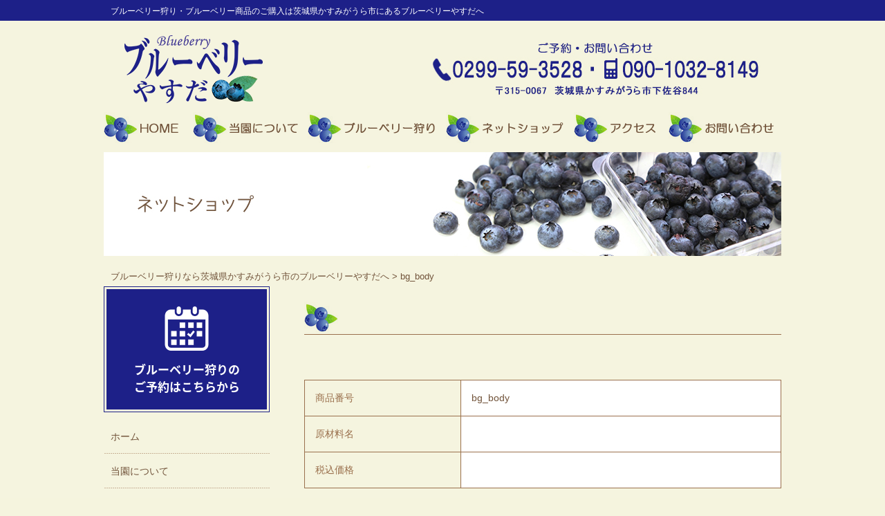

--- FILE ---
content_type: text/html; charset=UTF-8
request_url: https://www.blueberry-yasuda.com/bg_body
body_size: 10848
content:
<!DOCTYPE html PUBLIC "-//W3C//DTD XHTML 1.0 Strict//EN" "https://www.w3.org/TR/xhtml1/DTD/xhtml1-strict.dtd">
<html xmlns="https://www.w3.org/1999/xhtml" lang="ja" xml:lang="ja" dir="ltr">
<head>
<meta http-equiv="content-type" content="text/html; charset=utf-8" />
<meta name="viewport" content="target-densitydpi=device-dpi, width=device-width, maximum-scale=1.0, user-scalable=yes">
<meta name="keywords" content="茨城県,かすみがうら市,ブルーベリー,販売,摘み取り,狩り" />
<title>bg_body | ブルーベリー狩りなら茨城県かすみがうら市のブルーベリーやすだへブルーベリー狩りなら茨城県かすみがうら市のブルーベリーやすだへ</title>

<title>bg_body | ブルーベリー狩りなら茨城県かすみがうら市のブルーベリーやすだへ</title>
	<style>img:is([sizes="auto" i], [sizes^="auto," i]) { contain-intrinsic-size: 3000px 1500px }</style>
	
		<!-- All in One SEO 4.9.0 - aioseo.com -->
	<meta name="robots" content="noindex, max-image-preview:large" />
	<meta name="author" content="blueberry-yasuda"/>
	<link rel="canonical" href="https://www.blueberry-yasuda.com/bg_body" />
	<meta name="generator" content="All in One SEO (AIOSEO) 4.9.0" />
		<meta property="og:locale" content="ja_JP" />
		<meta property="og:site_name" content="ブルーベリー狩りなら茨城県かすみがうら市のブルーベリーやすだへ | ブルーベリー狩り・ブルーベリー商品のご購入は茨城県かすみがうら市にあるブルーベリーやすだへ" />
		<meta property="og:type" content="article" />
		<meta property="og:title" content="bg_body | ブルーベリー狩りなら茨城県かすみがうら市のブルーベリーやすだへ" />
		<meta property="og:url" content="https://www.blueberry-yasuda.com/bg_body" />
		<meta property="article:published_time" content="2014-11-20T13:04:15+00:00" />
		<meta property="article:modified_time" content="2014-11-20T13:04:15+00:00" />
		<meta name="twitter:card" content="summary" />
		<meta name="twitter:title" content="bg_body | ブルーベリー狩りなら茨城県かすみがうら市のブルーベリーやすだへ" />
		<script type="application/ld+json" class="aioseo-schema">
			{"@context":"https:\/\/schema.org","@graph":[{"@type":"BreadcrumbList","@id":"https:\/\/www.blueberry-yasuda.com\/bg_body#breadcrumblist","itemListElement":[{"@type":"ListItem","@id":"https:\/\/www.blueberry-yasuda.com#listItem","position":1,"name":"\u30db\u30fc\u30e0","item":"https:\/\/www.blueberry-yasuda.com","nextItem":{"@type":"ListItem","@id":"https:\/\/www.blueberry-yasuda.com\/bg_body#listItem","name":"bg_body"}},{"@type":"ListItem","@id":"https:\/\/www.blueberry-yasuda.com\/bg_body#listItem","position":2,"name":"bg_body","previousItem":{"@type":"ListItem","@id":"https:\/\/www.blueberry-yasuda.com#listItem","name":"\u30db\u30fc\u30e0"}}]},{"@type":"ItemPage","@id":"https:\/\/www.blueberry-yasuda.com\/bg_body#itempage","url":"https:\/\/www.blueberry-yasuda.com\/bg_body","name":"bg_body | \u30d6\u30eb\u30fc\u30d9\u30ea\u30fc\u72e9\u308a\u306a\u3089\u8328\u57ce\u770c\u304b\u3059\u307f\u304c\u3046\u3089\u5e02\u306e\u30d6\u30eb\u30fc\u30d9\u30ea\u30fc\u3084\u3059\u3060\u3078","inLanguage":"ja","isPartOf":{"@id":"https:\/\/www.blueberry-yasuda.com\/#website"},"breadcrumb":{"@id":"https:\/\/www.blueberry-yasuda.com\/bg_body#breadcrumblist"},"author":{"@id":"https:\/\/www.blueberry-yasuda.com\/author\/blueberry-yasuda#author"},"creator":{"@id":"https:\/\/www.blueberry-yasuda.com\/author\/blueberry-yasuda#author"},"datePublished":"2014-11-20T22:04:15+09:00","dateModified":"2014-11-20T22:04:15+09:00"},{"@type":"Organization","@id":"https:\/\/www.blueberry-yasuda.com\/#organization","name":"\u30d6\u30eb\u30fc\u30d9\u30ea\u30fc\u3084\u3059\u3060","description":"\u30d6\u30eb\u30fc\u30d9\u30ea\u30fc\u72e9\u308a\u30fb\u30d6\u30eb\u30fc\u30d9\u30ea\u30fc\u5546\u54c1\u306e\u3054\u8cfc\u5165\u306f\u8328\u57ce\u770c\u304b\u3059\u307f\u304c\u3046\u3089\u5e02\u306b\u3042\u308b\u30d6\u30eb\u30fc\u30d9\u30ea\u30fc\u3084\u3059\u3060\u3078","url":"https:\/\/www.blueberry-yasuda.com\/"},{"@type":"Person","@id":"https:\/\/www.blueberry-yasuda.com\/author\/blueberry-yasuda#author","url":"https:\/\/www.blueberry-yasuda.com\/author\/blueberry-yasuda","name":"blueberry-yasuda"},{"@type":"WebSite","@id":"https:\/\/www.blueberry-yasuda.com\/#website","url":"https:\/\/www.blueberry-yasuda.com\/","name":"\u30d6\u30eb\u30fc\u30d9\u30ea\u30fc\u72e9\u308a\u306a\u3089\u8328\u57ce\u770c\u304b\u3059\u307f\u304c\u3046\u3089\u5e02\u306e\u30d6\u30eb\u30fc\u30d9\u30ea\u30fc\u3084\u3059\u3060\u3078","description":"\u30d6\u30eb\u30fc\u30d9\u30ea\u30fc\u72e9\u308a\u30fb\u30d6\u30eb\u30fc\u30d9\u30ea\u30fc\u5546\u54c1\u306e\u3054\u8cfc\u5165\u306f\u8328\u57ce\u770c\u304b\u3059\u307f\u304c\u3046\u3089\u5e02\u306b\u3042\u308b\u30d6\u30eb\u30fc\u30d9\u30ea\u30fc\u3084\u3059\u3060\u3078","inLanguage":"ja","publisher":{"@id":"https:\/\/www.blueberry-yasuda.com\/#organization"}}]}
		</script>
		<!-- All in One SEO -->

<link rel="alternate" type="application/rss+xml" title="ブルーベリー狩りなら茨城県かすみがうら市のブルーベリーやすだへ &raquo; bg_body のコメントのフィード" href="https://www.blueberry-yasuda.com/feed/?attachment_id=32" />
<script type="text/javascript">
/* <![CDATA[ */
window._wpemojiSettings = {"baseUrl":"https:\/\/s.w.org\/images\/core\/emoji\/16.0.1\/72x72\/","ext":".png","svgUrl":"https:\/\/s.w.org\/images\/core\/emoji\/16.0.1\/svg\/","svgExt":".svg","source":{"concatemoji":"https:\/\/www.blueberry-yasuda.com\/wp-includes\/js\/wp-emoji-release.min.js?ver=6.8.3"}};
/*! This file is auto-generated */
!function(s,n){var o,i,e;function c(e){try{var t={supportTests:e,timestamp:(new Date).valueOf()};sessionStorage.setItem(o,JSON.stringify(t))}catch(e){}}function p(e,t,n){e.clearRect(0,0,e.canvas.width,e.canvas.height),e.fillText(t,0,0);var t=new Uint32Array(e.getImageData(0,0,e.canvas.width,e.canvas.height).data),a=(e.clearRect(0,0,e.canvas.width,e.canvas.height),e.fillText(n,0,0),new Uint32Array(e.getImageData(0,0,e.canvas.width,e.canvas.height).data));return t.every(function(e,t){return e===a[t]})}function u(e,t){e.clearRect(0,0,e.canvas.width,e.canvas.height),e.fillText(t,0,0);for(var n=e.getImageData(16,16,1,1),a=0;a<n.data.length;a++)if(0!==n.data[a])return!1;return!0}function f(e,t,n,a){switch(t){case"flag":return n(e,"\ud83c\udff3\ufe0f\u200d\u26a7\ufe0f","\ud83c\udff3\ufe0f\u200b\u26a7\ufe0f")?!1:!n(e,"\ud83c\udde8\ud83c\uddf6","\ud83c\udde8\u200b\ud83c\uddf6")&&!n(e,"\ud83c\udff4\udb40\udc67\udb40\udc62\udb40\udc65\udb40\udc6e\udb40\udc67\udb40\udc7f","\ud83c\udff4\u200b\udb40\udc67\u200b\udb40\udc62\u200b\udb40\udc65\u200b\udb40\udc6e\u200b\udb40\udc67\u200b\udb40\udc7f");case"emoji":return!a(e,"\ud83e\udedf")}return!1}function g(e,t,n,a){var r="undefined"!=typeof WorkerGlobalScope&&self instanceof WorkerGlobalScope?new OffscreenCanvas(300,150):s.createElement("canvas"),o=r.getContext("2d",{willReadFrequently:!0}),i=(o.textBaseline="top",o.font="600 32px Arial",{});return e.forEach(function(e){i[e]=t(o,e,n,a)}),i}function t(e){var t=s.createElement("script");t.src=e,t.defer=!0,s.head.appendChild(t)}"undefined"!=typeof Promise&&(o="wpEmojiSettingsSupports",i=["flag","emoji"],n.supports={everything:!0,everythingExceptFlag:!0},e=new Promise(function(e){s.addEventListener("DOMContentLoaded",e,{once:!0})}),new Promise(function(t){var n=function(){try{var e=JSON.parse(sessionStorage.getItem(o));if("object"==typeof e&&"number"==typeof e.timestamp&&(new Date).valueOf()<e.timestamp+604800&&"object"==typeof e.supportTests)return e.supportTests}catch(e){}return null}();if(!n){if("undefined"!=typeof Worker&&"undefined"!=typeof OffscreenCanvas&&"undefined"!=typeof URL&&URL.createObjectURL&&"undefined"!=typeof Blob)try{var e="postMessage("+g.toString()+"("+[JSON.stringify(i),f.toString(),p.toString(),u.toString()].join(",")+"));",a=new Blob([e],{type:"text/javascript"}),r=new Worker(URL.createObjectURL(a),{name:"wpTestEmojiSupports"});return void(r.onmessage=function(e){c(n=e.data),r.terminate(),t(n)})}catch(e){}c(n=g(i,f,p,u))}t(n)}).then(function(e){for(var t in e)n.supports[t]=e[t],n.supports.everything=n.supports.everything&&n.supports[t],"flag"!==t&&(n.supports.everythingExceptFlag=n.supports.everythingExceptFlag&&n.supports[t]);n.supports.everythingExceptFlag=n.supports.everythingExceptFlag&&!n.supports.flag,n.DOMReady=!1,n.readyCallback=function(){n.DOMReady=!0}}).then(function(){return e}).then(function(){var e;n.supports.everything||(n.readyCallback(),(e=n.source||{}).concatemoji?t(e.concatemoji):e.wpemoji&&e.twemoji&&(t(e.twemoji),t(e.wpemoji)))}))}((window,document),window._wpemojiSettings);
/* ]]> */
</script>
<style id='wp-emoji-styles-inline-css' type='text/css'>

	img.wp-smiley, img.emoji {
		display: inline !important;
		border: none !important;
		box-shadow: none !important;
		height: 1em !important;
		width: 1em !important;
		margin: 0 0.07em !important;
		vertical-align: -0.1em !important;
		background: none !important;
		padding: 0 !important;
	}
</style>
<link rel='stylesheet' id='wp-block-library-css' href='https://www.blueberry-yasuda.com/wp-includes/css/dist/block-library/style.min.css?ver=6.8.3' type='text/css' media='all' />
<style id='classic-theme-styles-inline-css' type='text/css'>
/*! This file is auto-generated */
.wp-block-button__link{color:#fff;background-color:#32373c;border-radius:9999px;box-shadow:none;text-decoration:none;padding:calc(.667em + 2px) calc(1.333em + 2px);font-size:1.125em}.wp-block-file__button{background:#32373c;color:#fff;text-decoration:none}
</style>
<link rel='stylesheet' id='aioseo/css/src/vue/standalone/blocks/table-of-contents/global.scss-css' href='https://www.blueberry-yasuda.com/wp-content/plugins/all-in-one-seo-pack/dist/Lite/assets/css/table-of-contents/global.e90f6d47.css?ver=4.9.0' type='text/css' media='all' />
<style id='global-styles-inline-css' type='text/css'>
:root{--wp--preset--aspect-ratio--square: 1;--wp--preset--aspect-ratio--4-3: 4/3;--wp--preset--aspect-ratio--3-4: 3/4;--wp--preset--aspect-ratio--3-2: 3/2;--wp--preset--aspect-ratio--2-3: 2/3;--wp--preset--aspect-ratio--16-9: 16/9;--wp--preset--aspect-ratio--9-16: 9/16;--wp--preset--color--black: #000000;--wp--preset--color--cyan-bluish-gray: #abb8c3;--wp--preset--color--white: #ffffff;--wp--preset--color--pale-pink: #f78da7;--wp--preset--color--vivid-red: #cf2e2e;--wp--preset--color--luminous-vivid-orange: #ff6900;--wp--preset--color--luminous-vivid-amber: #fcb900;--wp--preset--color--light-green-cyan: #7bdcb5;--wp--preset--color--vivid-green-cyan: #00d084;--wp--preset--color--pale-cyan-blue: #8ed1fc;--wp--preset--color--vivid-cyan-blue: #0693e3;--wp--preset--color--vivid-purple: #9b51e0;--wp--preset--gradient--vivid-cyan-blue-to-vivid-purple: linear-gradient(135deg,rgba(6,147,227,1) 0%,rgb(155,81,224) 100%);--wp--preset--gradient--light-green-cyan-to-vivid-green-cyan: linear-gradient(135deg,rgb(122,220,180) 0%,rgb(0,208,130) 100%);--wp--preset--gradient--luminous-vivid-amber-to-luminous-vivid-orange: linear-gradient(135deg,rgba(252,185,0,1) 0%,rgba(255,105,0,1) 100%);--wp--preset--gradient--luminous-vivid-orange-to-vivid-red: linear-gradient(135deg,rgba(255,105,0,1) 0%,rgb(207,46,46) 100%);--wp--preset--gradient--very-light-gray-to-cyan-bluish-gray: linear-gradient(135deg,rgb(238,238,238) 0%,rgb(169,184,195) 100%);--wp--preset--gradient--cool-to-warm-spectrum: linear-gradient(135deg,rgb(74,234,220) 0%,rgb(151,120,209) 20%,rgb(207,42,186) 40%,rgb(238,44,130) 60%,rgb(251,105,98) 80%,rgb(254,248,76) 100%);--wp--preset--gradient--blush-light-purple: linear-gradient(135deg,rgb(255,206,236) 0%,rgb(152,150,240) 100%);--wp--preset--gradient--blush-bordeaux: linear-gradient(135deg,rgb(254,205,165) 0%,rgb(254,45,45) 50%,rgb(107,0,62) 100%);--wp--preset--gradient--luminous-dusk: linear-gradient(135deg,rgb(255,203,112) 0%,rgb(199,81,192) 50%,rgb(65,88,208) 100%);--wp--preset--gradient--pale-ocean: linear-gradient(135deg,rgb(255,245,203) 0%,rgb(182,227,212) 50%,rgb(51,167,181) 100%);--wp--preset--gradient--electric-grass: linear-gradient(135deg,rgb(202,248,128) 0%,rgb(113,206,126) 100%);--wp--preset--gradient--midnight: linear-gradient(135deg,rgb(2,3,129) 0%,rgb(40,116,252) 100%);--wp--preset--font-size--small: 13px;--wp--preset--font-size--medium: 20px;--wp--preset--font-size--large: 36px;--wp--preset--font-size--x-large: 42px;--wp--preset--spacing--20: 0.44rem;--wp--preset--spacing--30: 0.67rem;--wp--preset--spacing--40: 1rem;--wp--preset--spacing--50: 1.5rem;--wp--preset--spacing--60: 2.25rem;--wp--preset--spacing--70: 3.38rem;--wp--preset--spacing--80: 5.06rem;--wp--preset--shadow--natural: 6px 6px 9px rgba(0, 0, 0, 0.2);--wp--preset--shadow--deep: 12px 12px 50px rgba(0, 0, 0, 0.4);--wp--preset--shadow--sharp: 6px 6px 0px rgba(0, 0, 0, 0.2);--wp--preset--shadow--outlined: 6px 6px 0px -3px rgba(255, 255, 255, 1), 6px 6px rgba(0, 0, 0, 1);--wp--preset--shadow--crisp: 6px 6px 0px rgba(0, 0, 0, 1);}:where(.is-layout-flex){gap: 0.5em;}:where(.is-layout-grid){gap: 0.5em;}body .is-layout-flex{display: flex;}.is-layout-flex{flex-wrap: wrap;align-items: center;}.is-layout-flex > :is(*, div){margin: 0;}body .is-layout-grid{display: grid;}.is-layout-grid > :is(*, div){margin: 0;}:where(.wp-block-columns.is-layout-flex){gap: 2em;}:where(.wp-block-columns.is-layout-grid){gap: 2em;}:where(.wp-block-post-template.is-layout-flex){gap: 1.25em;}:where(.wp-block-post-template.is-layout-grid){gap: 1.25em;}.has-black-color{color: var(--wp--preset--color--black) !important;}.has-cyan-bluish-gray-color{color: var(--wp--preset--color--cyan-bluish-gray) !important;}.has-white-color{color: var(--wp--preset--color--white) !important;}.has-pale-pink-color{color: var(--wp--preset--color--pale-pink) !important;}.has-vivid-red-color{color: var(--wp--preset--color--vivid-red) !important;}.has-luminous-vivid-orange-color{color: var(--wp--preset--color--luminous-vivid-orange) !important;}.has-luminous-vivid-amber-color{color: var(--wp--preset--color--luminous-vivid-amber) !important;}.has-light-green-cyan-color{color: var(--wp--preset--color--light-green-cyan) !important;}.has-vivid-green-cyan-color{color: var(--wp--preset--color--vivid-green-cyan) !important;}.has-pale-cyan-blue-color{color: var(--wp--preset--color--pale-cyan-blue) !important;}.has-vivid-cyan-blue-color{color: var(--wp--preset--color--vivid-cyan-blue) !important;}.has-vivid-purple-color{color: var(--wp--preset--color--vivid-purple) !important;}.has-black-background-color{background-color: var(--wp--preset--color--black) !important;}.has-cyan-bluish-gray-background-color{background-color: var(--wp--preset--color--cyan-bluish-gray) !important;}.has-white-background-color{background-color: var(--wp--preset--color--white) !important;}.has-pale-pink-background-color{background-color: var(--wp--preset--color--pale-pink) !important;}.has-vivid-red-background-color{background-color: var(--wp--preset--color--vivid-red) !important;}.has-luminous-vivid-orange-background-color{background-color: var(--wp--preset--color--luminous-vivid-orange) !important;}.has-luminous-vivid-amber-background-color{background-color: var(--wp--preset--color--luminous-vivid-amber) !important;}.has-light-green-cyan-background-color{background-color: var(--wp--preset--color--light-green-cyan) !important;}.has-vivid-green-cyan-background-color{background-color: var(--wp--preset--color--vivid-green-cyan) !important;}.has-pale-cyan-blue-background-color{background-color: var(--wp--preset--color--pale-cyan-blue) !important;}.has-vivid-cyan-blue-background-color{background-color: var(--wp--preset--color--vivid-cyan-blue) !important;}.has-vivid-purple-background-color{background-color: var(--wp--preset--color--vivid-purple) !important;}.has-black-border-color{border-color: var(--wp--preset--color--black) !important;}.has-cyan-bluish-gray-border-color{border-color: var(--wp--preset--color--cyan-bluish-gray) !important;}.has-white-border-color{border-color: var(--wp--preset--color--white) !important;}.has-pale-pink-border-color{border-color: var(--wp--preset--color--pale-pink) !important;}.has-vivid-red-border-color{border-color: var(--wp--preset--color--vivid-red) !important;}.has-luminous-vivid-orange-border-color{border-color: var(--wp--preset--color--luminous-vivid-orange) !important;}.has-luminous-vivid-amber-border-color{border-color: var(--wp--preset--color--luminous-vivid-amber) !important;}.has-light-green-cyan-border-color{border-color: var(--wp--preset--color--light-green-cyan) !important;}.has-vivid-green-cyan-border-color{border-color: var(--wp--preset--color--vivid-green-cyan) !important;}.has-pale-cyan-blue-border-color{border-color: var(--wp--preset--color--pale-cyan-blue) !important;}.has-vivid-cyan-blue-border-color{border-color: var(--wp--preset--color--vivid-cyan-blue) !important;}.has-vivid-purple-border-color{border-color: var(--wp--preset--color--vivid-purple) !important;}.has-vivid-cyan-blue-to-vivid-purple-gradient-background{background: var(--wp--preset--gradient--vivid-cyan-blue-to-vivid-purple) !important;}.has-light-green-cyan-to-vivid-green-cyan-gradient-background{background: var(--wp--preset--gradient--light-green-cyan-to-vivid-green-cyan) !important;}.has-luminous-vivid-amber-to-luminous-vivid-orange-gradient-background{background: var(--wp--preset--gradient--luminous-vivid-amber-to-luminous-vivid-orange) !important;}.has-luminous-vivid-orange-to-vivid-red-gradient-background{background: var(--wp--preset--gradient--luminous-vivid-orange-to-vivid-red) !important;}.has-very-light-gray-to-cyan-bluish-gray-gradient-background{background: var(--wp--preset--gradient--very-light-gray-to-cyan-bluish-gray) !important;}.has-cool-to-warm-spectrum-gradient-background{background: var(--wp--preset--gradient--cool-to-warm-spectrum) !important;}.has-blush-light-purple-gradient-background{background: var(--wp--preset--gradient--blush-light-purple) !important;}.has-blush-bordeaux-gradient-background{background: var(--wp--preset--gradient--blush-bordeaux) !important;}.has-luminous-dusk-gradient-background{background: var(--wp--preset--gradient--luminous-dusk) !important;}.has-pale-ocean-gradient-background{background: var(--wp--preset--gradient--pale-ocean) !important;}.has-electric-grass-gradient-background{background: var(--wp--preset--gradient--electric-grass) !important;}.has-midnight-gradient-background{background: var(--wp--preset--gradient--midnight) !important;}.has-small-font-size{font-size: var(--wp--preset--font-size--small) !important;}.has-medium-font-size{font-size: var(--wp--preset--font-size--medium) !important;}.has-large-font-size{font-size: var(--wp--preset--font-size--large) !important;}.has-x-large-font-size{font-size: var(--wp--preset--font-size--x-large) !important;}
:where(.wp-block-post-template.is-layout-flex){gap: 1.25em;}:where(.wp-block-post-template.is-layout-grid){gap: 1.25em;}
:where(.wp-block-columns.is-layout-flex){gap: 2em;}:where(.wp-block-columns.is-layout-grid){gap: 2em;}
:root :where(.wp-block-pullquote){font-size: 1.5em;line-height: 1.6;}
</style>
<link rel='stylesheet' id='contact-form-7-css' href='https://www.blueberry-yasuda.com/wp-content/plugins/contact-form-7/includes/css/styles.css?ver=6.1.3' type='text/css' media='all' />
<link rel="https://api.w.org/" href="https://www.blueberry-yasuda.com/wp-json/" /><link rel="alternate" title="JSON" type="application/json" href="https://www.blueberry-yasuda.com/wp-json/wp/v2/media/32" /><link rel="EditURI" type="application/rsd+xml" title="RSD" href="https://www.blueberry-yasuda.com/xmlrpc.php?rsd" />
<meta name="generator" content="WordPress 6.8.3" />
<link rel='shortlink' href='https://www.blueberry-yasuda.com/?p=32' />
<link rel="alternate" title="oEmbed (JSON)" type="application/json+oembed" href="https://www.blueberry-yasuda.com/wp-json/oembed/1.0/embed?url=https%3A%2F%2Fwww.blueberry-yasuda.com%2Fbg_body" />
<link rel="alternate" title="oEmbed (XML)" type="text/xml+oembed" href="https://www.blueberry-yasuda.com/wp-json/oembed/1.0/embed?url=https%3A%2F%2Fwww.blueberry-yasuda.com%2Fbg_body&#038;format=xml" />
<style type="text/css">.recentcomments a{display:inline !important;padding:0 !important;margin:0 !important;}</style><style type="text/css" id="custom-background-css">
body.custom-background { background-color: #f5f4de; background-image: url("https://www.blueberry-yasuda.com/wp-content/uploads/2015/02/bg.jpg"); background-position: left top; background-size: auto; background-repeat: repeat; background-attachment: scroll; }
</style>
	
<meta http-equiv="content-style-type" content="text/css" />
<meta http-equiv="content-script-type" content="text/javascript" />
<meta name="google-site-verification" content="DdBeinXLMIM2HVHwnREpaHjDcm-VLXBYmNqRr9Y5ZxM" />

<link rel="index" href="index.html" />
<link rel="shortcut icon" href="https://www.blueberry-yasuda.com/wp-content/uploads/2014/12/favicon.ico" />
<link href="//netdna.bootstrapcdn.com/font-awesome/4.5.0/css/font-awesome.min.css" rel="stylesheet" />
<link rel="stylesheet" href="//fonts.googleapis.com/earlyaccess/notosansjapanese.css">

<!-- *** stylesheet *** -->
<link rel="stylesheet" href="https://www.blueberry-yasuda.com/wp-content/themes/%E3%83%96%E3%83%AB%E3%83%BC%E3%83%99%E3%83%AA%E3%83%BC%E3%82%84%E3%81%99%E3%81%A0/default.css" type="text/css" media="screen" />
<link rel="stylesheet" href="https://www.blueberry-yasuda.com/wp-content/themes/%E3%83%96%E3%83%AB%E3%83%BC%E3%83%99%E3%83%AA%E3%83%BC%E3%82%84%E3%81%99%E3%81%A0/style.css" type="text/css" media="screen" />

<script>
  (function(i,s,o,g,r,a,m){i['GoogleAnalyticsObject']=r;i[r]=i[r]||function(){
  (i[r].q=i[r].q||[]).push(arguments)},i[r].l=1*new Date();a=s.createElement(o),
  m=s.getElementsByTagName(o)[0];a.async=1;a.src=g;m.parentNode.insertBefore(a,m)
  })(window,document,'script','//www.google-analytics.com/analytics.js','ga');

  ga('create', 'UA-62079848-1', 'auto');
  ga('send', 'pageview');

</script>

</head>

<body class="attachment wp-singular attachment-template-default single single-attachment postid-32 attachmentid-32 attachment-png custom-background wp-theme-">

<div id="header">

<div id="header_desc">
<div id="header_desc_area">
<h1>ブルーベリー狩り・ブルーベリー商品のご購入は茨城県かすみがうら市にあるブルーベリーやすだへ</h1>
<!-- / #headerDescArea --></div>
<!-- / #headerDesc --></div>

<div id="header">
<div id="header-box">
<div id="logo"><a href="https://www.blueberry-yasuda.com/">
<img src="https://www.blueberry-yasuda.com/wp-content/uploads/2014/11/logo.png" width="200" height="100" alt="ブルーベリーやすだ" />
</a>
</div>

<div class="mail_header">
<a href="https://www.blueberry-yasuda.com/contact.html">
<img src="https://www.blueberry-yasuda.com/wp-content/uploads/2015/02/header_tel_off.jpg" width="476" height="100" alt="ブルーベリーやすだ ご予約・お問い合わせ" />
</a>
</div>
</div>

<!-- / #header --></div>
<div id="header-navi">
<div class="menu-header-navi-container"><ul id="menu-header-navi" class="menu"><li id="menu-item-14" class="menu-item menu-item-type-custom menu-item-object-custom menu-item-home menu-item-14"><a href="http://www.blueberry-yasuda.com/">ホーム</a></li>
<li id="menu-item-43" class="menu-item menu-item-type-post_type menu-item-object-page menu-item-43"><a href="https://www.blueberry-yasuda.com/about_blueberry-yasuda.html">当園について</a></li>
<li id="menu-item-59" class="menu-item menu-item-type-post_type menu-item-object-page menu-item-59"><a href="https://www.blueberry-yasuda.com/blueberry.html">ブルーベリー狩り</a></li>
<li id="menu-item-563" class="menu-item menu-item-type-post_type menu-item-object-page menu-item-563"><a href="https://www.blueberry-yasuda.com/shopping.html">ネットショップ</a></li>
<li id="menu-item-58" class="menu-item menu-item-type-post_type menu-item-object-page menu-item-58"><a href="https://www.blueberry-yasuda.com/access.html">アクセス</a></li>
<li id="menu-item-13" class="menu-item menu-item-type-post_type menu-item-object-page menu-item-13"><a href="https://www.blueberry-yasuda.com/contact.html">お問い合わせ</a></li>
</ul></div></div><!-- end of #header-nav -->
<div id="main_img-sub">
<div id="img_area-sub">
<img src="https://www.blueberry-yasuda.com/wp-content/uploads/2015/04/main_shopping.jpg" width="980" height="150" alt="ネットショップ" />
<!-- / #imgArea --></div>
<!-- / #mainImg --></div>

<div id="contents">
<div class="breadcrumbs">
    <!-- Breadcrumb NavXT 7.4.1 -->
<a href="https://www.blueberry-yasuda.com" class="home">ブルーベリー狩りなら茨城県かすみがうら市のブルーベリーやすだへ</a> &gt; bg_body</div>

<div id="main">

<div class="post">
<div class="box">


<h2></h2>

<p class="mg-t20"><img src=""></p>

<div class="mg-t20">
<p></p>
</div>

<table class="mg-t20">
 <tbody>
<tr>
 <th>商品番号</th>
 <td>bg_body</td>
</tr>

<tr>
 <th>原材料名</th>
 <td>
 <ul>
           </ul>
 </td>
</tr>

<tr>
 <th>税込価格</th>
 <td></td>
</tr>

 </tbody>
</table>



<h3 class="mg-t30">ご購入について</h3>

<p>下記をご確認の上、ご注文フォームよりお申し込みください。</p>

<table>
 <tbody>
             <tr>
                <th>商品代金以外の料金</th>
                <td>送料、消費税、銀行振込の振込手数料</td>
            </tr>
            <tr>
                <th>送料</th>
                <td>本州、四国、九州&nbsp;&nbsp;1,000円<br>北海道、沖縄、離島&nbsp;&nbsp;1,500円<br>送り先1か所につき、ご利用代金10,000円以上で、<br>送料無料でお届け</td>
            </tr>
            <tr>
                <th>お支払い方法</th>
                <td>銀行振込</td>
            </tr>
            <tr>
                <th>お振込先</th>
                <td><p>ゆうちょ銀行<br />記号10620&nbsp;番号2609951&nbsp;名義人&nbsp;ヤスダ&nbsp;オサム</p>
<p>ゆうちょ銀行以外からのお振込<br>店名&nbsp;〇六八（読み&nbsp;ゼロロクハチ）<br>
店番&nbsp;068&nbsp;預金種目&nbsp;普通預金&nbsp;口座番号&nbsp;0260995</p>
<p>ゆうちょ銀行間で、カード利用時は振込手数料がかかりませんので、そちらのご利用をお勧めいたします。
</p></td>
            </tr>
            <tr>
                <th>お支払い期限</th>
                <td>ご注文から10日以内</td>
            </tr>
            <tr>
                <th>配送</th>
                <td>ヤマト運輸株式会社</td>
            </tr>
            <tr>
                <th>引渡し時期</th>
                <td>入金のご連絡を頂いてから発送いたします。<br>商品は、通常ご注文いただいてから4日前後で発送させていただいております。
                </td>
            </tr>
            <tr>
                <th>返品、交換</th>
                <td>お客様の都合による返品、交換はお受けできません。<br>ご注文と異なる不良品をお届けした場合は、送料を当社負担でお取替え、もしくは代替品の発送などの手配をいたしますのでご連絡ください。</td>
            </tr>
            <tr>
                <th>返品期限</th>
                <td>ご返品は未開封、未着用でも、一切お断りを致しております。<br>クーリングオフ制度はネット通販では適用外となりますのでご了承くださいませ。
                </td>
            </tr>
            <tr>
                <th>個人情報の取扱いについて</th>
                <td><a href="https://www.blueberry-yasuda.com/privacypolicy.html">プライバシーポリシー</a>のページをご覧ください。
                </td>
            </tr>
            <tr>
                <th>特定商取引法について</th>
                <td><a href="https://www.blueberry-yasuda.com/order/index.html">特定商取引法</a>のページをご覧ください。
                </td>
            </tr>
 </tbody>
</table>

<h3 class="mg-t30">ご注文フォーム</h3>
<p><span class="text-red">※</span>印は必須項目です。</p>

<div class="wpcf7 no-js" id="wpcf7-f527-o1" lang="ja" dir="ltr" data-wpcf7-id="527">
<div class="screen-reader-response"><p role="status" aria-live="polite" aria-atomic="true"></p> <ul></ul></div>
<form action="/bg_body#wpcf7-f527-o1" method="post" class="wpcf7-form init" aria-label="コンタクトフォーム" novalidate="novalidate" data-status="init">
<fieldset class="hidden-fields-container"><input type="hidden" name="_wpcf7" value="527" /><input type="hidden" name="_wpcf7_version" value="6.1.3" /><input type="hidden" name="_wpcf7_locale" value="ja" /><input type="hidden" name="_wpcf7_unit_tag" value="wpcf7-f527-o1" /><input type="hidden" name="_wpcf7_container_post" value="0" /><input type="hidden" name="_wpcf7_posted_data_hash" value="" />
</fieldset>
<table>
	<tbody>
		<tr>
			<th>
				<p>お名前<span class="text-red">※</span>
				</p>
			</th>
			<td>
				<p><span class="wpcf7-form-control-wrap" data-name="your-name"><input size="40" maxlength="400" class="wpcf7-form-control wpcf7-text wpcf7-validates-as-required" aria-required="true" aria-invalid="false" value="" type="text" name="your-name" /></span>
				</p>
			</td>
		</tr>
		<tr>
			<th>
				<p>お名前（ふりがな）<span class="text-red">※</span>
				</p>
			</th>
			<td>
				<p><span class="wpcf7-form-control-wrap" data-name="text-972"><input size="40" maxlength="400" class="wpcf7-form-control wpcf7-text wpcf7-validates-as-required" aria-required="true" aria-invalid="false" value="" type="text" name="text-972" /></span>
				</p>
			</td>
		</tr>
		<tr>
			<th>
				<p>郵送先郵便番号<span class="text-red">※</span>
				</p>
			</th>
			<td>
				<p><span class="wpcf7-form-control-wrap" data-name="text-231"><input size="40" maxlength="400" class="wpcf7-form-control wpcf7-text wpcf7-validates-as-required" aria-required="true" aria-invalid="false" value="" type="text" name="text-231" /></span>
				</p>
			</td>
		</tr>
		<tr>
			<th>
				<p>郵送先ご住所<span class="text-red">※</span>
				</p>
			</th>
			<td>
				<p><span class="wpcf7-form-control-wrap" data-name="text-232"><input size="40" maxlength="400" class="wpcf7-form-control wpcf7-text wpcf7-validates-as-required" aria-required="true" aria-invalid="false" value="" type="text" name="text-232" /></span>
				</p>
			</td>
		</tr>
		<tr>
			<th>
				<p>電話番号<span class="text-red">※</span>
				</p>
			</th>
			<td>
				<p><span class="wpcf7-form-control-wrap" data-name="tel-990"><input size="40" maxlength="400" class="wpcf7-form-control wpcf7-tel wpcf7-validates-as-required wpcf7-text wpcf7-validates-as-tel" aria-required="true" aria-invalid="false" value="" type="tel" name="tel-990" /></span>
				</p>
			</td>
		</tr>
		<tr>
			<th>
				<p>メールアドレス <span class="text-red">※</span>
				</p>
			</th>
			<td>
				<p><span class="wpcf7-form-control-wrap" data-name="your-email"><input size="40" maxlength="400" class="wpcf7-form-control wpcf7-email wpcf7-validates-as-required wpcf7-text wpcf7-validates-as-email" aria-required="true" aria-invalid="false" value="" type="email" name="your-email" /></span>
				</p>
			</td>
		</tr>
		<tr>
			<th>
				<p>個数<span class="text-red">※</span>
				</p>
			</th>
			<td>
				<p><span class="wpcf7-form-control-wrap" data-name="number-526"><input class="wpcf7-form-control wpcf7-number wpcf7-validates-as-required wpcf7-validates-as-number" min="1" max="100" aria-required="true" aria-invalid="false" value="" type="number" name="number-526" /></span><span class="mg-l10">個</span>
				</p>
			</td>
		</tr>
		<tr>
			<th>
				<p>合わせてご購入する商品がありましたら商品番号と個数をご入力下さい
				</p>
			</th>
			<td>
				<p><span class="wpcf7-form-control-wrap" data-name="your-message"><textarea cols="40" rows="10" maxlength="2000" class="wpcf7-form-control wpcf7-textarea" aria-invalid="false" name="your-message"></textarea></span>
				</p>
			</td>
		</tr>
	</tbody>
</table>
<p class="mg-t30 text_c"><br />
<input type="image" value="送信" src="https://www.blueberry-yasuda.com/wp-content/uploads/2015/02/contact_button_off.png" onmouseover="this.src='https://www.blueberry-yasuda.com/wp-content/uploads/2015/02/contact_button_on.png'" onmouseout="this.src='https://www.blueberry-yasuda.com/wp-content/uploads/2015/02/contact_button_off.png'" />
</p><div class="wpcf7-response-output" aria-hidden="true"></div>
</form>
</div>
</div>
</div>

<div class="pager mg-t20">
<p class="details text_r"><a href="https://www.blueberry-yasuda.com/shopping.html">商品一覧へ戻る</a></p>
</div>

<div class="mg-t20 mg-b20">
<a href="https://www.blueberry-yasuda.com/contact.html"><img src="https://www.blueberry-yasuda.com/wp-content/uploads/2015/04/contact_off.png" width="690" height="187" alt="ブルーベリーやすだ ご予約・お問い合わせ" /></a>
</div>

</div>

<div id="sub">


<div class="reserve">
<a class="none" href="https://blueberry-yasuda.urkt.in/direct/offices/1562/courses" target="_blank" rel="nofollow noopener noreferrer"><img src="https://www.blueberry-yasuda.com/wp-content/uploads/icon.png" width="128" height="128" alt="ブルーベリー狩りのご予約はこちらから"><span>ブルーベリー狩りの<br>ご予約はこちらから</span></a>
</div>


<div class="menu-sidebar-navi-container"><ul id="menu-sidebar-navi" class="menu"><li id="menu-item-15" class="menu-item menu-item-type-custom menu-item-object-custom menu-item-home menu-item-15"><a href="http://www.blueberry-yasuda.com/">ホーム</a></li>
<li id="menu-item-64" class="menu-item menu-item-type-post_type menu-item-object-page menu-item-64"><a href="https://www.blueberry-yasuda.com/about_blueberry-yasuda.html">当園について</a></li>
<li id="menu-item-62" class="menu-item menu-item-type-post_type menu-item-object-page menu-item-62"><a href="https://www.blueberry-yasuda.com/blueberry.html">ブルーベリー狩り</a></li>
<li id="menu-item-61" class="menu-item menu-item-type-post_type menu-item-object-page menu-item-61"><a href="https://www.blueberry-yasuda.com/access.html">アクセス</a></li>
<li id="menu-item-564" class="menu-item menu-item-type-post_type menu-item-object-page menu-item-564"><a href="https://www.blueberry-yasuda.com/shopping.html">ネットショップ</a></li>
<li id="menu-item-82" class="menu-item menu-item-type-post_type menu-item-object-page menu-item-82"><a href="https://www.blueberry-yasuda.com/information.html">お知らせ</a></li>
<li id="menu-item-18" class="menu-item menu-item-type-post_type menu-item-object-page menu-item-18"><a href="https://www.blueberry-yasuda.com/blog.html">スタッフブログ</a></li>
<li id="menu-item-598" class="menu-item menu-item-type-post_type menu-item-object-page menu-item-598"><a href="https://www.blueberry-yasuda.com/privacypolicy.html">個人情報保護方針</a></li>
<li id="menu-item-599" class="menu-item menu-item-type-post_type menu-item-object-page menu-item-599"><a href="https://www.blueberry-yasuda.com/order/index.html">特定商取引法</a></li>
<li id="menu-item-16" class="menu-item menu-item-type-post_type menu-item-object-page menu-item-16"><a href="https://www.blueberry-yasuda.com/contact.html">お問い合わせ</a></li>
</ul></div>
<!-- / #sub --></div></div>

<div id="totop">
<p id="page-top"><a href="#wrap"><img src="https://www.blueberry-yasuda.com/wp-content/uploads/2015/02/pagetop.png" width="80" height="73" alt="ページトップへ" /></a></p>
</div>

<!-- footer -->
  
<div id="footer">
<div class="footer_area">

<div class="footer_logo_area">
<a href="https://www.blueberry-yasuda.com/"><img src="https://www.blueberry-yasuda.com/wp-content/uploads/2014/12/footer_logo.png" width="150" height="75" alt="ブルーベリーやすだ"></a>
</div>

<div class="footer_navi_area">
<div class="footer_navi_box">
<div class="menu-footer-navi-container"><ul id="menu-footer-navi" class="menu"><li id="menu-item-25" class="menu-item menu-item-type-custom menu-item-object-custom menu-item-home menu-item-25"><a href="http://www.blueberry-yasuda.com/">ホーム</a></li>
<li id="menu-item-42" class="menu-item menu-item-type-post_type menu-item-object-page menu-item-42"><a href="https://www.blueberry-yasuda.com/about_blueberry-yasuda.html">当園について</a></li>
<li id="menu-item-78" class="menu-item menu-item-type-post_type menu-item-object-page menu-item-78"><a href="https://www.blueberry-yasuda.com/blueberry.html">ブルーベリー狩り</a></li>
<li id="menu-item-79" class="menu-item menu-item-type-post_type menu-item-object-page menu-item-79"><a href="https://www.blueberry-yasuda.com/access.html">アクセス</a></li>
<li id="menu-item-568" class="menu-item menu-item-type-post_type menu-item-object-page menu-item-568"><a href="https://www.blueberry-yasuda.com/shopping.html">ネットショップ</a></li>
<li id="menu-item-81" class="menu-item menu-item-type-post_type menu-item-object-page menu-item-81"><a href="https://www.blueberry-yasuda.com/information.html">お知らせ</a></li>
<li id="menu-item-28" class="menu-item menu-item-type-post_type menu-item-object-page menu-item-28"><a href="https://www.blueberry-yasuda.com/blog.html">スタッフブログ</a></li>
<li id="menu-item-596" class="menu-item menu-item-type-post_type menu-item-object-page menu-item-596"><a href="https://www.blueberry-yasuda.com/privacypolicy.html">個人情報保護方針</a></li>
<li id="menu-item-597" class="menu-item menu-item-type-post_type menu-item-object-page menu-item-597"><a href="https://www.blueberry-yasuda.com/order/index.html">特定商取引法</a></li>
<li id="menu-item-26" class="menu-item menu-item-type-post_type menu-item-object-page menu-item-26"><a href="https://www.blueberry-yasuda.com/contact.html">お問い合わせ</a></li>
<li id="menu-item-27" class="menu-item menu-item-type-post_type menu-item-object-page menu-item-27"><a href="https://www.blueberry-yasuda.com/site-map.html">サイトマップ</a></li>
</ul></div></div>

<br class="clera" />

</div>
</div>


<div class="copyright">
&copy; 2015 ブルーベリーやすだ. All rights reserved.
</div>

<!-- / #footer --></div>
<script type="speculationrules">
{"prefetch":[{"source":"document","where":{"and":[{"href_matches":"\/*"},{"not":{"href_matches":["\/wp-*.php","\/wp-admin\/*","\/wp-content\/uploads\/*","\/wp-content\/*","\/wp-content\/plugins\/*","\/wp-content\/themes\/%E3%83%96%E3%83%AB%E3%83%BC%E3%83%99%E3%83%AA%E3%83%BC%E3%82%84%E3%81%99%E3%81%A0\/*","\/*\\?(.+)"]}},{"not":{"selector_matches":"a[rel~=\"nofollow\"]"}},{"not":{"selector_matches":".no-prefetch, .no-prefetch a"}}]},"eagerness":"conservative"}]}
</script>
<script type="module"  src="https://www.blueberry-yasuda.com/wp-content/plugins/all-in-one-seo-pack/dist/Lite/assets/table-of-contents.95d0dfce.js?ver=4.9.0" id="aioseo/js/src/vue/standalone/blocks/table-of-contents/frontend.js-js"></script>
<script type="text/javascript" src="https://www.blueberry-yasuda.com/wp-includes/js/dist/hooks.min.js?ver=4d63a3d491d11ffd8ac6" id="wp-hooks-js"></script>
<script type="text/javascript" src="https://www.blueberry-yasuda.com/wp-includes/js/dist/i18n.min.js?ver=5e580eb46a90c2b997e6" id="wp-i18n-js"></script>
<script type="text/javascript" id="wp-i18n-js-after">
/* <![CDATA[ */
wp.i18n.setLocaleData( { 'text direction\u0004ltr': [ 'ltr' ] } );
/* ]]> */
</script>
<script type="text/javascript" src="https://www.blueberry-yasuda.com/wp-content/plugins/contact-form-7/includes/swv/js/index.js?ver=6.1.3" id="swv-js"></script>
<script type="text/javascript" id="contact-form-7-js-translations">
/* <![CDATA[ */
( function( domain, translations ) {
	var localeData = translations.locale_data[ domain ] || translations.locale_data.messages;
	localeData[""].domain = domain;
	wp.i18n.setLocaleData( localeData, domain );
} )( "contact-form-7", {"translation-revision-date":"2025-10-29 09:23:50+0000","generator":"GlotPress\/4.0.3","domain":"messages","locale_data":{"messages":{"":{"domain":"messages","plural-forms":"nplurals=1; plural=0;","lang":"ja_JP"},"This contact form is placed in the wrong place.":["\u3053\u306e\u30b3\u30f3\u30bf\u30af\u30c8\u30d5\u30a9\u30fc\u30e0\u306f\u9593\u9055\u3063\u305f\u4f4d\u7f6e\u306b\u7f6e\u304b\u308c\u3066\u3044\u307e\u3059\u3002"],"Error:":["\u30a8\u30e9\u30fc:"]}},"comment":{"reference":"includes\/js\/index.js"}} );
/* ]]> */
</script>
<script type="text/javascript" id="contact-form-7-js-before">
/* <![CDATA[ */
var wpcf7 = {
    "api": {
        "root": "https:\/\/www.blueberry-yasuda.com\/wp-json\/",
        "namespace": "contact-form-7\/v1"
    }
};
/* ]]> */
</script>
<script type="text/javascript" src="https://www.blueberry-yasuda.com/wp-content/plugins/contact-form-7/includes/js/index.js?ver=6.1.3" id="contact-form-7-js"></script>
<script type="text/javascript" src="https://www.blueberry-yasuda.com/wp-includes/js/jquery/jquery.min.js?ver=3.7.1" id="jquery-core-js"></script>
<script type="text/javascript" src="https://www.blueberry-yasuda.com/wp-includes/js/jquery/jquery-migrate.min.js?ver=3.4.1" id="jquery-migrate-js"></script>
<script type="text/javascript" src="https://www.blueberry-yasuda.com/wp-content/themes/%E3%83%96%E3%83%AB%E3%83%BC%E3%83%99%E3%83%AA%E3%83%BC%E3%82%84%E3%81%99%E3%81%A0/js/back.js?ver=6.8.3" id="back-js"></script>
<script type="text/javascript" src="https://www.blueberry-yasuda.com/wp-content/themes/%E3%83%96%E3%83%AB%E3%83%BC%E3%83%99%E3%83%AA%E3%83%BC%E3%82%84%E3%81%99%E3%81%A0/js/slide.js?ver=6.8.3" id="slide-js"></script>
<script type="text/javascript" src="https://www.blueberry-yasuda.com/wp-content/themes/%E3%83%96%E3%83%AB%E3%83%BC%E3%83%99%E3%83%AA%E3%83%BC%E3%82%84%E3%81%99%E3%81%A0/js/jquery.bxslider.min.js?ver=6.8.3" id="jquery.bxslider.min-js"></script>
<script type="text/javascript" src="https://www.blueberry-yasuda.com/wp-content/themes/%E3%83%96%E3%83%AB%E3%83%BC%E3%83%99%E3%83%AA%E3%83%BC%E3%82%84%E3%81%99%E3%81%A0/js/bxslider.js?ver=6.8.3" id="bxslider-js"></script>
<script type="text/javascript" src="https://www.blueberry-yasuda.com/wp-content/themes/%E3%83%96%E3%83%AB%E3%83%BC%E3%83%99%E3%83%AA%E3%83%BC%E3%82%84%E3%81%99%E3%81%A0/js/scroll.js?ver=6.8.3" id="scroll-js"></script>
<script type="text/javascript" src="https://www.blueberry-yasuda.com/wp-content/themes/%E3%83%96%E3%83%AB%E3%83%BC%E3%83%99%E3%83%AA%E3%83%BC%E3%82%84%E3%81%99%E3%81%A0/js/btn.js?ver=6.8.3" id="btn-js"></script>


</body>
</html>

--- FILE ---
content_type: text/css
request_url: https://www.blueberry-yasuda.com/wp-content/themes/%E3%83%96%E3%83%AB%E3%83%BC%E3%83%99%E3%83%AA%E3%83%BC%E3%82%84%E3%81%99%E3%81%A0/default.css
body_size: 498
content:
@charset "utf-8";
/*
Template: 
Theme Name: 
*/

/*--- reset */
body,div,dl,dt,dd,ul,ol,li,h1,h2,h3,h4,h5,h6,pre,form,fieldset,input,textarea,p,blockquote,th,td {
    margin: 0;
    padding: 0;
}

address,caption,cite,code,dfn,em,strong,th,var {
    font-style: normal;
}

table {
    border-collapse: collapse;
    border-spacing: 0;
}

caption,th {
    text-align: left;
}

q:before,q:after {
    content: '';
}

object,
embed {
    vertical-align: top;
}

hr,legend {
    display: none;
}

h1,h2,h3,h4,h5,h6 {
    font-size: 100%;
}

img,abbr,acronym,fieldset {
    border: 0;
	vertical-align: middle;
}

li {
    font-family: "メイリオ", "ＭＳ Ｐゴシック", sans-serif;
    font-size: 14px;
    color: #71533a;
    list-style-type: none;
}

p {
    font-family: "メイリオ", "ＭＳ Ｐゴシック", sans-serif;
    line-height: 180%;
    font-size: 14px;
    color: #71533a;
    margin-bottom: 1em;
    display: block;
    -webkit-margin-start: 0px;
    -webkit-margin-end: 0px;
}


/*--- default */
body {
    background: #FFF;
    color: #71533a;
    font-size: small;
    font-family: "メイリオ", "ＭＳ Ｐゴシック", sans-serif;
    line-height: 1.5;
    -webkit-text-size-adjust: 100%;
}

html body {	/* for IF6 */
    font-family: "メイリオ", "ＭＳ Ｐゴシック", sans-serif;
}

html,body {
    height: 100% ;
}

--- FILE ---
content_type: text/css
request_url: https://www.blueberry-yasuda.com/wp-content/themes/%E3%83%96%E3%83%AB%E3%83%BC%E3%83%99%E3%83%AA%E3%83%BC%E3%82%84%E3%81%99%E3%81%A0/style.css
body_size: 4299
content:
@charset "utf-8";
/*
Template: 
Theme Name: 
*/

/*----------------------------------------------------
	基本設定、リンクカラーなど
----------------------------------------------------*/

body {
    color: #71533a;
}

a:link {
    color: #71533a;
    text-decoration: none;
}

a:visited {
    color: #71533a;
    text-decoration: none;
}

a:hover {
    color: #ac7e58;
    text-decoration: none;
}

a:active {
    color: #71533a;
    text-decoration: none;
}


/*----------------------------------------------------
	汎用class
----------------------------------------------------*/

.clear {
    clear: both;
}


/* margin
----------------------------------------------------------*/

/* top */

.mg-t0 { margin-top: 0px !important; }
.mg-t5 { margin-top: 5px !important; }
.mg-t10 { margin-top: 10px !important; }
.mg-t15 { margin-top: 15px !important; }
.mg-t20 { margin-top: 20px !important; }
.mg-t25 { margin-top: 25px !important; }
.mg-t30 { margin-top: 30px !important; }
.mg-t35 { margin-top: 35px !important; }
.mg-t37 { margin-top: 37px !important; }
.mg-t40 { margin-top: 40px !important; }
.mg-t45 { margin-top: 45px !important; }
.mg-t50 { margin-top: 50px !important; }
.mg-t80 { margin-top: 80px !important; }

/* right */

.mg-r0 { margin-right: 0px !important; }
.mg-r5 { margin-right: 5px !important; }
.mg-r10 { margin-right: 10px !important; }
.mg-r15 { margin-right: 15px !important; }
.mg-r20 { margin-right: 20px !important; }
.mg-r25 { margin-right: 25px !important; }
.mg-r30 { margin-right: 30px !important; }
.mg-r35 { margin-right: 35px !important; }
.mg-r40 { margin-right: 40px !important; }
.mg-r45 { margin-right: 45px !important; }
.mg-r50 { margin-right: 50px !important; }

/*  bottom */

.mg-b0 { margin-bottom: 0px !important; }
.mg-b5 { margin-bottom: 5px !important; }
.mg-b10 { margin-bottom: 10px !important; }
.mg-b15 { margin-bottom: 15px !important; }
.mg-b20 { margin-bottom: 20px !important; }
.mg-b25 { margin-bottom: 25px !important; }
.mg-b30 { margin-bottom: 30px !important; }
.mg-b35 { margin-bottom: 35px !important; }
.mg-b40 { margin-bottom: 40px !important; }
.mg-b45 { margin-bottom: 45px !important; }
.mg-b50 { margin-bottom: 50px !important; }

/* left */

.mg-l0 { margin-left: 0px !important; }
.mg-l5 { margin-left: 5px !important; }
.mg-l10 { margin-left: 10px !important; }
.mg-l15 { margin-left: 15px !important; }
.mg-l20 { margin-left: 20px !important; }
.mg-l25 { margin-left: 25px !important; }
.mg-l30 { margin-left: 30px !important; }
.mg-l35 { margin-left: 35px !important; }
.mg-l40 { margin-left: 40px !important; }
.mg-l45 { margin-left: 45px !important; }
.mg-l50 { margin-left: 50px !important; }
.mg-l600 { margin-left: 600px !important; }


/* padding
----------------------------------------------------------*/

/* top */

.pd-t5 { padding-top: 5px !important; }
.pd-t10 { padding-top: 10px !important; }
.pd-t15 { padding-top: 15px !important; }
.pd-t20 { padding-top: 20px !important; }
.pd-t25 { padding-top: 25px !important; }
.pd-t30 { padding-top: 30px !important; }
.pd-t35 { padding-top: 35px !important; }
.pd-t40 { padding-top: 40px !important; }
.pd-t45 { padding-top: 45px !important; }
.pd-t50 { padding-top: 50px !important; }

/* right */

.pd-r5 { padding-right: 5px !important; }
.pd-r10 { padding-right: 10px !important; }
.pd-r15 { padding-right: 15px !important; }
.pd-r20 { padding-right: 20px !important; }
.pd-r25 { padding-right: 25px !important; }
.pd-r30 { padding-right: 30px !important; }
.pd-r35 { padding-right: 35px !important; }
.pd-r40 { padding-right: 40px !important; }
.pd-r45 { padding-right: 45px !important; }
.pd-r50 { padding-right: 50px !important; }

/* bottom */

.pd-b1 { padding-bottom: 1px !important; }
.pd-b5 { padding-bottom: 5px !important; }
.pd-b10 { padding-bottom: 10px !important; }
.pd-b15 { padding-bottom: 15px !important; }
.pd-b20 { padding-bottom: 20px !important; }
.pd-b25 { padding-bottom: 25px !important; }
.pd-b30 { padding-bottom: 30px !important; }
.pd-b35 { padding-bottom: 35px !important; }
.pd-b40 { padding-bottom: 40px !important; }
.pd-b45 { padding-bottom: 45px !important; }
.pd-b50 { padding-bottom: 50px !important; }

/* left */

.pd-l5 { padding-left: 5px !important; }
.pd-l10 { padding-left: 10px !important; }
.pd-l15 { padding-left: 15px !important; }
.pd-l20 { padding-left: 20px !important; }
.pd-l25 { padding-left: 25px !important; }
.pd-l30 { padding-left: 30px !important; }
.pd-l35 { padding-left: 35px !important; }
.pd-l40 { padding-left: 40px !important; }
.pd-l45 { padding-left: 45px !important; }
.pd-l50 { padding-left: 50px !important; }
.pd-l500 { padding-left: 500px !important; }

/* フォントサイズ
----------------------------------------------------------*/

.text-s { font-size: 12px;}
.text-m { font-size: 16px;}
.text-l { font-size: 20px;}


/* -----------------------------------------------------------
	フォントカラー
----------------------------------------------------------- */

.text-red { color: #e60000;}
.text-blue { color: #1d2088;}


/*----------------------------------------------------
	ボックス
----------------------------------------------------*/

.box {
    width: 690px;
    height: auto;
    overflow: hidden;
    margin: 20px 0 20px 0;
}

.box_image {
    width: 690px;
    height: auto;    
    margin-top: 20px;
}

.box_lr {
    width: 690px;
    height: auto;
    margin-bottom: 30px;
}

.box_l {
    width: 450px;
    height: auto;
    float: left;
    padding: 10px 20px 0 0;
}

.box_r {
    width: 220px;
    height: auto;
    float: left;
    padding: 30px 0px 0px 0;
}


/* -----------------------------------------------------------
	ボーダー
----------------------------------------------------------- */

.border_bottom {
    background: url(https://www.blueberry-yasuda.com/wp-content/uploads/2014/11/dot.png) repeat-x;
    background-position: bottom;
    padding-bottom: 10px;
}

.border_left {
    margin-left: 15px !important;
    border-left: 1px dotted #71533a;
    padding-left: 15px;
}

.border_bottom_solid {
    border-bottom: #ccc 1px solid;
}


/*----------------------------------------------------
	テキスト位置
----------------------------------------------------*/

.text_c {
    text-align: center;
}

.text_r {
    text-align: right;
}

.text_l {
    text-align: left;
}


/*----------------------------------------------------
	フロート
----------------------------------------------------*/

.float_r {
    float: right;
}

.float_l {
    float: left;
}


/* -----------------------------------------------------------
	テーブル
----------------------------------------------------------- */

th {
    width: 200px;
    border-collapse: collapse;
    border: 1px solid #9a704d;
    text-align: left;
    padding: 15px;
    font-size: 14px;
    color: #9a704d;
    font-weight: normal;
    vertical-align: middle;
}

td {
    width: 440px;
    border-collapse: collapse;
    border: 1px solid #9a704d;
    padding: 15px;
    font-size: 14px;
    color: #71533a;
    background: #fff;
}

th.noborder {
    width: 140px;
    border-collapse: collapse;
    border: none;
    text-align: left;
    padding: 5px 0 5px 0;
    font-size: 14px;
    color: #71533a;
    font-weight: normal;
    vertical-align: top;
}

td.noborder {
    width: 270px;
    border-collapse: collapse;
    border: none;
    padding: 5px;
    font-size: 14px;
    color: #71533a;
    background: none;
}


/* -----------------------------------------------------------
	詳細を見るボタン
----------------------------------------------------------- */

.details a {
    font-size: 12px;
    background: #1d2088;
    margin: 0;
    padding: 5px 20px 5px 20px;
    line-height: 32px;
    text-decoration: none;
    color: #fff;
    -webkit-border-radius: 4px;
    -moz-border-radius: 4px;
    border-radius: 4px;
}

.details a:hover {
    background: #8690ff;
}


/* -----------------------------------------------------------
	#header
		ヘッダー
----------------------------------------------------------- */

#header {
    min-width: 980px;
    height: 130px;
}

#header-box {
    width: 980px;
    height: 130px;
    margin: 0 auto;
}

#header #logo {
    clear: both;
    float: left;
    height: 100px;
    width: 200px;
    margin: 20px 0 0 30px;
}

#header_desc {
    color: #fff;
    height: 30px;
    background: #1d2088;
}

#header_desc_area {
    width: 980px;
    margin: 0 auto;
}

#header_desc_area h1 {
    font-size: 12px;
    color: #fff;
    font-weight: normal;
    text-align: left;
    padding: 7px 0 0 10px;
    height: 25px;
}

.mail_header {
    width: 476px;
    height: 100px;
    margin: 20px 30px 0 0;
    float: right;
    display: block;
}


/* -----------------------------------------------------------
	#header-nav
		ナビ
----------------------------------------------------------- */

#header-navi {
    background: url();
    background-repeat: repeat-x;
    height: 50px;
}

.menu-header-navi-container {
    clear: both;
    width: 980px;
    text-align: center;
    margin: 0 auto;
}


/* -----------------------------------------------------------
	#header-nav
		プルダウンエリア
----------------------------------------------------------- */

#header-navi ul#menu-header-navi, ul#menu-header-navi li, ul#menu-header-navi li a{
    display:block;
    zoom:1;
    height:50px;
}

#header-navi ul#menu-header-navi li{
    float:left; /*横並びに*/
    width:163px;
}

 
#header-navi ul#menu-header-navi li#menu-item-14{
    float:left; /*横並びに*/
    width:129px;
}

#header-navi ul#menu-header-navi li#menu-item-43{
    float:left; /*横並びに*/
    width:166px;
}

#header-navi ul#menu-header-navi li#menu-item-59{
    float:left; /*横並びに*/
    width:200px;
}

#header-navi ul#menu-header-navi li#menu-item-58{
    float:left; /*横並びに*/
    width:137px;
}

#header-navi ul#menu-header-navi li#menu-item-563{
    float:left; /*横並びに*/
    width:185px;
}

#header-navi ul#menu-header-navi li a{
    white-space: nowrap;
    overflow: hidden;
    text-indent: 100%;
}

/*各画像セット*/
#header-navi ul#menu-header-navi li#menu-item-14 a{background: url(https://www.blueberry-yasuda.com/wp-content/uploads/2015/02/menu_home.png);}
#header-navi ul#menu-header-navi li#menu-item-43 a{background: url(https://www.blueberry-yasuda.com/wp-content/uploads/2015/02/menu_about.png);}
#header-navi ul#menu-header-navi li#menu-item-59 a{background: url(https://www.blueberry-yasuda.com/wp-content/uploads/2015/02/menu_blueberry.png);}
#header-navi ul#menu-header-navi li#menu-item-58 a{background: url(https://www.blueberry-yasuda.com/wp-content/uploads/2015/02/menu_access.png);}
#header-navi ul#menu-header-navi li#menu-item-563 a{background: url(https://www.blueberry-yasuda.com/wp-content/uploads/2015/02/menu_shop.png);}
#header-navi ul#menu-header-navi li#menu-item-13 a{background: url(https://www.blueberry-yasuda.com/wp-content/uploads/2015/02/menu_contact.png);}
 
/*マウスオーバー時*/
#header-navi ul#menu-header-navi li#menu-item-14 a:hover,
#header-navi ul#menu-header-navi li#menu-item-43 a:hover,
#header-navi ul#menu-header-navi li#menu-item-59 a:hover,
#header-navi ul#menu-header-navi li#menu-item-58 a:hover,
#header-navi ul#menu-header-navi li#menu-item-563 a:hover,
#header-navi ul#menu-header-navi li#menu-item-13 a:hover {
    background-position:0 -50px; /*真ん中の画像を出す*/
}
 
/*カレント表示*/
#header-navi ul#menu-header-navi li#menu-item-14.current-menu-item a,
#header-navi ul#menu-header-navi li#menu-item-43.current-menu-item a,
#header-navi ul#menu-header-navi li#menu-item-59.current-menu-item a,
#header-navi ul#menu-header-navi li#menu-item-58.current-menu-item a,
#header-navi ul#menu-header-navi li#menu-item-563.current-menu-item a,
#header-navi ul#menu-header-navi li#menu-item-13.current-menu-item a {
    background-position:0 -50px; /*一番下の画像を出す*/
}

/* -----------------------------------------------------------
	#sub
		sidebar-nav
----------------------------------------------------------- */

#sidebar-navi ul#menu-sidebar-navi, ul#menu-sidebar-navi li, ul#menu-sidebar-navi li a{
    display:block;
    zoom:1;
    height:50px;
}

#sub ul li.menu-item {
    width: 240px;
    background: url(https://www.blueberry-yasuda.com/wp-content/uploads/2014/11/dot.png) repeat-x bottom;
}

#sub ul#menu-sidebar-navi li a{
    color: #71533a;
    white-space: nowrap;
    overflow: hidden;
    line-height: 3.7;
    padding-left: 10px;
}

#sub ul#menu-sidebar-navi li a:hover{ 
    color: #ac7e58;
} 


/* -----------------------------------------------------------
	#footer
		フッター
----------------------------------------------------------- */

#footer {
    min-width: 980px;
    clear: both;
    height: auto;
}

.footer_area {
    width: 978px;
    height: 140px;
    margin: 0 auto;
    text-align: left;
    background: url(https://www.blueberry-yasuda.com/wp-content/uploads/2014/11/line.png) top repeat-x;
}

.footer_logo_area {
    width: 200px;
    margin: 0 auto;
    float: left;
    padding: 35px 0px 0px 70px;
}

.footer_logo_area p {
    font-size: 12px;
    color: #71533a;
    margin-bottom: 0;
    letter-spacing: 0;
}

.footer_navi_area {
    width: 700px;
    height: 120px;
    padding-top: 20px;
    margin: 0 auto;
    float: right;
}

.menu-footer-navi-container {
    width: 680px;
    display: block;
    margin: 0 auto;
    padding: 12px 0 0 0;
}

ul#menu-footer-navi li.menu-item {
    height: 15px;
    line-height: 12px;
    vertical-align: middle;
    display: inline;
    float: left;
    font-size: 12px; 
    padding: 20px 20px 0px 0px;
}

ul#menu-footer-navi li.menu-item a {
    color: #ac7e58;
    background: url(https://www.blueberry-yasuda.com/wp-content/uploads/2014/11/icon_on.png) no-repeat 1px;
    padding-left: 18px;
}

ul#menu-footer-navi li.menu-item a:hover {
    color: #71533a;
    background: url(https://www.blueberry-yasuda.com/wp-content/uploads/2014/11/icon_off.png) no-repeat 1px;
    padding-left: 18px;
}

ul#menu-footer-navi li.current-menu-item a {
    color: #71533a;
    background: url(https://www.blueberry-yasuda.com/wp-content/uploads/2014/11/icon_off.png) no-repeat 1px;
    padding-left: 18px;
}

.copyright {
    clear: both;
    color: #fff;
    background: #1d2088;
    height: 30px;
    padding-top: 10px;
    vertical-align: middle;
    text-align: center;
}


/* -----------------------------------------------------------
	#footerContents
		フッターコンテンツ
----------------------------------------------------------- */

#footer_contents {
    width: 980px;
    height: 65px;
    margin: 0 auto;
}


/*----------------------------------------------------
	#mainImg
----------------------------------------------------*/

#main_img {
    height: 400px;
    margin-top:10px;
}

#img_area {
    width: 980px;
    height: 400px;
    margin: 0 auto;
}

#main_img-sub {
    height: 150px;
}

#img_area-sub {
    width: 980px;
    height: 150px;
    padding-top: 10px;
    margin: 0 auto;
}


/*----------------------------------------------------
	#contents
----------------------------------------------------*/

#contents {
    width: 980px;
    margin: 0 auto;
    padding: 20px 0 60px 0;
    text-align: left;
    height: auto !important;
    min-height: 550px;
    overflow: hidden;
}

#contents .page_top {
    clear: both;
    text-align: right;
}


/*----------------------------------------------------
	#main
		メイン
----------------------------------------------------*/

#main {
    float: right;
    width: 690px;
}

#main h2 {
    width: 633px;
    height: 35px;
    font-size: 18px;
    padding: 15px 0 0 57px;
    background: url(https://www.blueberry-yasuda.com/wp-content/uploads/2014/11/h2_bg1.png);
}

#main h3 {
    height: 32px;
    font-size: 16px;
    padding: 18px 0 0 57px;
    margin-bottom: 10px;
    background: url(https://www.blueberry-yasuda.com/wp-content/uploads/2014/11/h2_bg.png);
}


/* -----------------------------------------------------------
	#sub
		サイドバー、サブ
----------------------------------------------------------- */

#sub {
    float: left;
    width: 240px;
    margin: 0px 0 100px 0;
}

#sub h2 {
    width: 240px;
}

.side_widget {
    margin: 0;
    background: none;
    border: none;
    padding: 0;
}


/* -----------------------------------------------------------
	ネットショップ
----------------------------------------------------------- */

#shop {
    width: 690px;
    height: auto;
    overflow: hidden;
}

#shop ul {
    width: 720px;
}

#shop li {
    width: 330px;
    height: auto;
    margin: 0px 30px 30px 0;
    padding: 1px;
    float: left;
    border: 1px solid #71533a;
    box-sizing: border-box;
}

#shop li:hover {
    opacity: 0.7;
}

#shop .list_image {
    text-align: center;
    margin: 0 auto;
    vertical-align: middle;
    height: 245px;
}

#shop .trimming {
    height: 245px;
    overflow: hidden;
}

#shop img.attachment-post-thumbnail.size-post-thumbnail.wp-post-image {
    width: 100%;
    height: auto;
}

#shop .shop_title {
    padding: 5px 0 5px 5px;
    font-size: 13px;
    margin: 0;
}

#shop .price {
    padding: 5px 0 5px 5px;
    background: #0000a0;
    font-size: 13px;
    color: #fff;
    margin: 0;
    box-sizing: border-box;
    width: 100%;
}


/* -----------------------------------------------------------
	トップへ戻る
----------------------------------------------------------- */

#page-top {
    position: fixed;
    bottom: 40px;
    right: 20px;
}

#page-top a {
    text-decoration: none;
    width: 80px;
    height: 80px;
    display: block;
}

#page-top a:hover {
    text-decoration: none;
    opacity: 0.7;
}


/* -----------------------------------------------------------
	パンくずリスト
----------------------------------------------------------- */

.breadcrumbs {
    margin: 10px 0 5px 10px;
}


/* -----------------------------------------------------------
	お問い合わせフォーム
----------------------------------------------------------- */

textarea.wpcf7-form-control.wpcf7-textarea {
    width: 100%;
}

.wpcf7 form input[type="text"],
.wpcf7 form input[type="tel"],
.wpcf7 form input[type="email"],
.wpcf7 form input[type="checkbox"],
.wpcf7 form input[type="radio"],
.wpcf7 form textarea {
    border: 1px solid #ac7e58;
 }

.wpcf7 form input[type="text"]:focus,
.wpcf7 form input[type="tel"]:focus,
.wpcf7 form input[type="email"]:focus,
.wpcf7 form input[type="checkbox"]:focus,
.wpcf7 form input[type="radio"]:focus,
.wpcf7 form textarea:focus {
    border: 1px solid #9a704d;
 }

.wpcf7 form input[type="text"],
.wpcf7 form input[type="tel"],
.wpcf7 form input[type="email"],
.wpcf7 form input[type="checkbox"],
.wpcf7 form input[type="radio"],
.wpcf7 form input[type="image"],
.wpcf7 form textarea,
select {
    outline:none;
}

.wpcf7-validation-errors {
    border: 2px solid #d84430 !important;
    color: #f00 !important;
    text-align: center;
}

.wpcf7-response-output {
    padding: 5px 20px !important;
    color: #f00 !important;
    border: none !important;
}

span.wpcf7-not-valid-tip {
    color: #f00 !important;
    font-size: 12px !important;
    display: block;
    margin-left: 10px;
}

.wpcf7-mail-sent-ok {
        border: 2px solid #f00 !important;
}

input.wpcf7-form-control.wpcf7-number.wpcf7-validates-as-required.wpcf7-validates-as-number {
    border: 1px solid #ac7e58;
}


/* -----------------------------------------------------------
	#sitemap
		サイトマップ
----------------------------------------------------------- */

#sitemap_list li.home-item a {
    padding-top: 0px;
}

#sitemap_list li {
    background: url(https://www.blueberry-yasuda.com/wp-content/uploads/2014/11/dot.png) repeat-x bottom;
    text-indent: 0;
    list-style-type: none;
}

#sitemap_list li a {
    text-decoration: none;
    display: inline-block;
    padding: 12px 0px 10px 25px;
    line-height: 17px;
    color: #71533a;
}

#sitemap_list li a:hover {
    color: #ac7e58;
}


/* -----------------------------------------------------------
	トップページ
----------------------------------------------------------- */

#top{
    position: relative;
    margin-bottom: 40px;
}

#top .info {
    position: absolute;
    top: 17px;
    left: 500px;
    font-size: 14px;
    font-weight: normal;
}

#top .info a {
    color: #1d2088;
    text-decoration: none;
}

#top .info a:hover {
    opacity: 0.7;
    text-decoration: none;
}

#top .blog {
    position: absolute;
    top: 17px;
    left: 459px;
    font-size: 14px;
    font-weight: normal;
}

#top .blog a {
    color: #1d2088;
    text-decoration: none;
}

#top .blog a:hover {
    opacity: 0.7;
    text-decoration: none;
}

#top .blueberry {
    position: absolute;
    top: 17px;
    left: 543px;
    font-size: 14px;
    font-weight: normal;
}

#top .blueberry a {
    color: #1d2088;
    text-decoration: none;
}

#top .blueberry a:hover {
    opacity: 0.7;
    text-decoration: none;
}

#top .shop {
    position: absolute;
    top: 17px;
    left: 488px;
    font-size: 14px;
    font-weight: normal;
}

#top .shop a {
    color: #1d2088;
    text-decoration: none;
}

#top .shop a:hover {
    opacity: 0.7;
    text-decoration: none;
}


/* -----------------------------------------------------------
	ページャー
----------------------------------------------------------- */

.pager {
    clear: both;
    text-align: center;
}

.next a {
    font-size: 16px;
    padding: 5px 10px 5px 10px;
    background: #626cd6;
    color: #fff;
    margin: 0 10px 0 10px;
}

.next a:hover {
    background: #8690ff;
}


/* -----------------------------------------------------------
	ネットショップ
----------------------------------------------------------- */

.fa-angle-down:before {
    content: "\f107";
    font-size: 40px;
    line-height: 20px;
    margin-left: 40px;
    margin-bottom: 17px;
    display: block;
}

/* -----------------------------------------------------------
	エディタエリア色修正
----------------------------------------------------------- */

.js .tmce-active .wp-editor-area {
    color: none !important;
}


/* -----------------------------------------------------------
	ウラカタ　予約フォーム
----------------------------------------------------------- */

.reserve {
    clear: both;
    width: auto;
    height: auto;
    overflow: hidden;
    border: 1px solid #1d2088;
    margin: 0 auto 10px;
}

.reserve a {
    background: #1d2088;
    border: 3px solid #f5f4e0;
    text-align: center;
    padding: 25px 20px 20px;
    color: #fff;
    display: block;
    overflow: hidden;
    font-size: 17px;
    line-height: 140%;
    font-weight: 600;
}

.reserve img {
    width: 64px;
    height: 64px;
    margin: 0 auto 15px;
    display: block;
}

.reserve span {
    font-family: "Noto Sans Japanese", 'メイリオ', 'Meiryo','ＭＳ ゴシック','Hiragino Kaku Gothic ProN','ヒラギノ角ゴ ProN W3',sans-serif;
}

.reserve a:hover {
    opacity: 0.7;
}

--- FILE ---
content_type: application/javascript
request_url: https://www.blueberry-yasuda.com/wp-content/themes/%E3%83%96%E3%83%AB%E3%83%BC%E3%83%99%E3%83%AA%E3%83%BC%E3%82%84%E3%81%99%E3%81%A0/js/slide.js?ver=6.8.3
body_size: 149
content:
jQuery(document).ready(function(){
    jQuery('.accordion_head').click(function() {
        jQuery(this).next().slideToggle();
    }).next().hide();
});

jQuery(document).ready(function(){
    jQuery('.area_head').click(function() {
        jQuery(this).next().slideToggle();
    }).next().hide();
});

--- FILE ---
content_type: text/plain
request_url: https://www.google-analytics.com/j/collect?v=1&_v=j102&a=2059114472&t=pageview&_s=1&dl=https%3A%2F%2Fwww.blueberry-yasuda.com%2Fbg_body&ul=en-us%40posix&dt=bg_body%20%7C%20%E3%83%96%E3%83%AB%E3%83%BC%E3%83%99%E3%83%AA%E3%83%BC%E7%8B%A9%E3%82%8A%E3%81%AA%E3%82%89%E8%8C%A8%E5%9F%8E%E7%9C%8C%E3%81%8B%E3%81%99%E3%81%BF%E3%81%8C%E3%81%86%E3%82%89%E5%B8%82%E3%81%AE%E3%83%96%E3%83%AB%E3%83%BC%E3%83%99%E3%83%AA%E3%83%BC%E3%82%84%E3%81%99%E3%81%A0%E3%81%B8%E3%83%96%E3%83%AB%E3%83%BC%E3%83%99%E3%83%AA%E3%83%BC%E7%8B%A9%E3%82%8A%E3%81%AA%E3%82%89%E8%8C%A8%E5%9F%8E%E7%9C%8C%E3%81%8B%E3%81%99%E3%81%BF%E3%81%8C%E3%81%86%E3%82%89%E5%B8%82%E3%81%AE%E3%83%96%E3%83%AB%E3%83%BC%E3%83%99%E3%83%AA%E3%83%BC%E3%82%84%E3%81%99%E3%81%A0%E3%81%B8&sr=1280x720&vp=1280x720&_u=IEBAAEABAAAAACAAI~&jid=127189535&gjid=2021947146&cid=1950822394.1768517219&tid=UA-62079848-1&_gid=2059130400.1768517219&_r=1&_slc=1&z=1171760800
body_size: -452
content:
2,cG-X99BSBK20X

--- FILE ---
content_type: application/javascript
request_url: https://www.blueberry-yasuda.com/wp-content/themes/%E3%83%96%E3%83%AB%E3%83%BC%E3%83%99%E3%83%AA%E3%83%BC%E3%82%84%E3%81%99%E3%81%A0/js/btn.js?ver=6.8.3
body_size: 186
content:
jQuery(function()  
{  
        var targetImgs = jQuery('img');  
          
        targetImgs.each(function()  
        {  
            if(this.src.match('_off'))  
            {  
                  
                this.rollOverImg = new Image();  
                this.rollOverImg.src = this.getAttribute("src").replace("_off", "_on");  
                jQuery(this.rollOverImg).css({position: 'absolute', opacity: 0});  
                jQuery(this).before(this.rollOverImg);  
                  
                jQuery(this.rollOverImg).mousedown(function(){  
                    jQuery(this).stop().animate({opacity: 0}, {duration: 0, queue: false});  
                });  
                  
                jQuery(this.rollOverImg).hover(function(){  
                    jQuery(this).animate({opacity: 1}, {duration: 200, queue: false});  
                },  
                function(){  
                    jQuery(this).animate({opacity: 0}, {duration: 200, queue: false});  
                });  
                  
            }  
        });  
});  

--- FILE ---
content_type: application/javascript
request_url: https://www.blueberry-yasuda.com/wp-content/themes/%E3%83%96%E3%83%AB%E3%83%BC%E3%83%99%E3%83%AA%E3%83%BC%E3%82%84%E3%81%99%E3%81%A0/js/bxslider.js?ver=6.8.3
body_size: 109
content:
jQuery(document).ready(function(){
  jQuery('.bxslider1').bxSlider({
    auto:true,
    speed:2000,
    mode:'fade',
    slideMargin:200,
    easing:'ease-out',
    captions:true,
    responsive:true,
    slideWidth:980,
	pager:false,
	controls:false,
  });
});